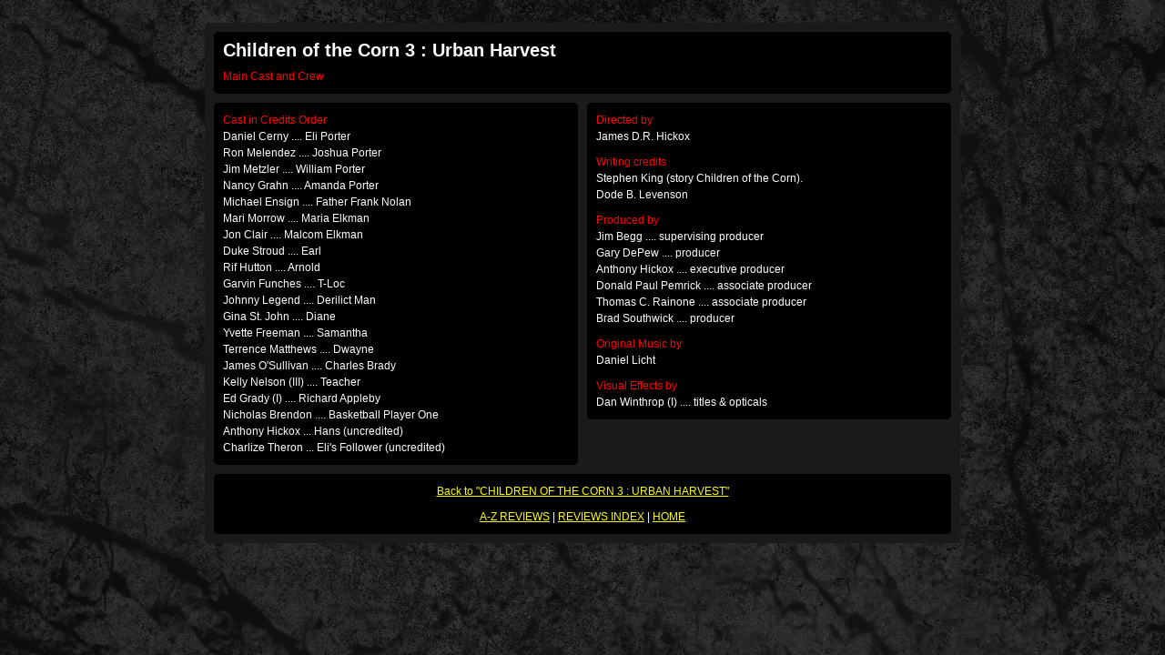

--- FILE ---
content_type: text/html
request_url: https://realmofhorror.tripod.co.uk/childrenofcorn3cast.htm
body_size: 2511
content:
<!DOCTYPE html>
<html lang="en">

<head>
<meta content="text/html; charset=utf-8" http-equiv="Content-Type" />

<link href="css/cast.css" rel="stylesheet" type="text/css" media="screen"/>

<title>Children of the Corn 3 : Urban Harvest - Cast &amp; Crew</title>
</head>

<body>

 <div id="wrapper">
 
  <div id="title">
  <h2>Children of the Corn 3 : Urban Harvest</h2>
  <p>Main Cast and Crew</p>
  </div>  
  
   <div id="left-column">
   <p><span style="color: #FF0000">Cast in Credits Order</span>
   <br>
   Daniel Cerny .... Eli Porter<br>
   Ron Melendez .... Joshua Porter<br>
   Jim Metzler .... William Porter<br>
   Nancy Grahn .... Amanda Porter<br>
   Michael Ensign .... Father Frank Nolan<br>
   Mari Morrow .... Maria Elkman<br>
   Jon Clair .... Malcom Elkman<br>
   Duke Stroud .... Earl<br>
   Rif Hutton .... Arnold<br>
   Garvin Funches .... T-Loc<br>
   Johnny Legend .... Derilict Man<br>
   Gina St. John .... Diane<br>
   Yvette Freeman .... Samantha<br>
   Terrence Matthews .... Dwayne<br>
   James O'Sullivan .... Charles Brady<br>
   Kelly Nelson (III) .... Teacher<br>
   Ed Grady (I) .... Richard Appleby<br>
   Nicholas Brendon .... Basketball Player One<br>
   Anthony Hickox ... Hans (uncredited) <br>Charlize Theron ... Eli's Follower 
   (uncredited)<br>
   </p>

   </div>
   
   <div id="right-column">
   <p><span style="color: #FF0000">Directed by</span>
   <br>
   James D.R. Hickox</p>
	   <p><span style="color: #FF0000">Writing credits</span><br>Stephen King 
	   (story Children of the Corn).<br>Dode B. Levenson</p>
	   <p><span style="color: #FF0000">Produced by</span><br>Jim Begg .... 
	   supervising producer<br>Gary DePew .... producer<br>Anthony Hickox .... 
	   executive producer<br>Donald Paul Pemrick .... associate producer<br>
	   Thomas C. Rainone .... associate producer<br>Brad Southwick .... producer</p>
	   <p><span style="color: #FF0000">Original Music by </span><br>Daniel Licht</p>
	   <p><span style="color: #FF0000">Visual Effects by </span><br>Dan Winthrop 
	   (I) .... titles &amp; opticals</p>
	   
    
   </div>
    
  <div id="footer">
    <p><a href="childrenofcorn3.htm">Back to "CHILDREN OF THE CORN 3 : URBAN HARVEST"</a></p>
    <p> <a href="az.htm">A-Z REVIEWS</a> | 
    <a href="reviews.htm">REVIEWS INDEX</a> | 
    <a href="index.htm">HOME </a> </p>

  </div>

 
 </div> 
 

</body>

</html>


--- FILE ---
content_type: text/css
request_url: https://realmofhorror.tripod.co.uk/css/cast.css
body_size: 3478
content:
/* reset */

html, body { margin: 0; padding: 0; border: 0; background: transparent; font-size:10px; }

div, span, article, aside, footer, header, hgroup, nav, section, h1, h2, h3, h4, h5, h6, 
p, blockquote, a, ol, ul, li, table, tr, th, td, tbody, tfoot, thead 
{ margin: 0; padding: 0; border: 0; vertical-align: baseline; background: transparent; }

img { margin:0; padding:0; border:0; }

table, tr, th, td, tbody, tfoot, thead 
{ margin: 0; padding: 0; border: 0; vertical-align: baseline; background: transparent; }

table { border-collapse: collapse; border-spacing: 0; }

input, select, textarea, form, fieldset { margin: 0; padding: 0; border:0; }

article, aside, dialog, figure, footer, header, hgroup, nav, section { display:block; }

h1, h2, h3, h4, h5, h6, p, li, blockquote, td, th, a caption, em, strong, strike  
{ font-family: Arial, Helveticam sans-serif;
  font-size:100%;
  font-weight: normal;
  font-style: normal;
  line-height: 100%;
  text-indent: 0;
  text-decoration: none;
  text-align: left;
  color: #fff; }

ol, ul 		{ display: list-item; }

/* global */

html {  }
body { color: #fff;  background-color: #000000; background-image: url('../images/asphalt.jpg');  }
img  {max-width: 100%;}


/* headings */

h1, h2, h3, h4, h5, h6 { font-weight: bold; color: #fff; }

h1 			{ font-size:24px; }
h2 			{ font-size:20px; }
h3 			{ font-size:16px; }
h4 			{ font-size:14px; }
h5 			{ font-size:14px; }
h6 			{ font-size:14px; }

/* text element */

p			{ color:#fff; font-size:12px; line-height:150% }
p .left 	{ margin: 1.5em 1.5em 1.5em 0; padding: 0; }
p .right 	{ margin: 1.5em 0 1.5em 1.5em; padding: 0; }

a		
a:link   	{color: #FFFF00;}
a:visited   {color: #FFFF00;}
a:hover  	{color: #0000FF;}
a:active 	{color: #0000FF;}



a:link img     {border-color: #FFFF00;}
a:visited img  {border-color: #FFFF00;}
a:hover img    {border-color: #0000FF;}
a:active img   {border-color: #0000FF;}

blockquote 	   { color:#fff; font-size:12px; }

strong		   { font-weight: bold; }
em			   { font-style: italic; }


/* containers */

#wrapper {  width:810px; margin:0px auto; overflow:hidden; margin-top:25px; padding:10px;
            margin-bottom:25px; border-radius: 5px; background-color:#1a1a1a; }
            
#title				{ width:800px; padding: 5px; background-color:#000; 
                      border-radius: 5px; margin-bottom: 10px;}
                      
#title h2			{ padding: 5px; }

#title	p			{ color:#ff0000; padding: 5px; }

#left-column		{ padding: 5px; float:left; width:390px; background-color:#000; 
                      margin-bottom:10px; border-radius: 5px; }

#left-column p		{ padding: 5px; }

#right-column		{ padding: 5px; float:right; width:390px; background-color:#000;
                      margin-bottom:10px; border-radius: 5px; }

#right-column p		{ padding: 5px; }

column p		{ padding: 5px; }

#footer						{ background-color:#000; padding: 5px; clear:both; border-radius: 5px; }

#footer p					{ text-align: center; padding: 5px; }

#footer a:link   			{ color: #FFFF00; }
#footer a:visited   		{ color: #FFFF00; }
#footer a:hover  			{ color: #0000FF; }
#footer a:active 			{ color: #0000FF; }
